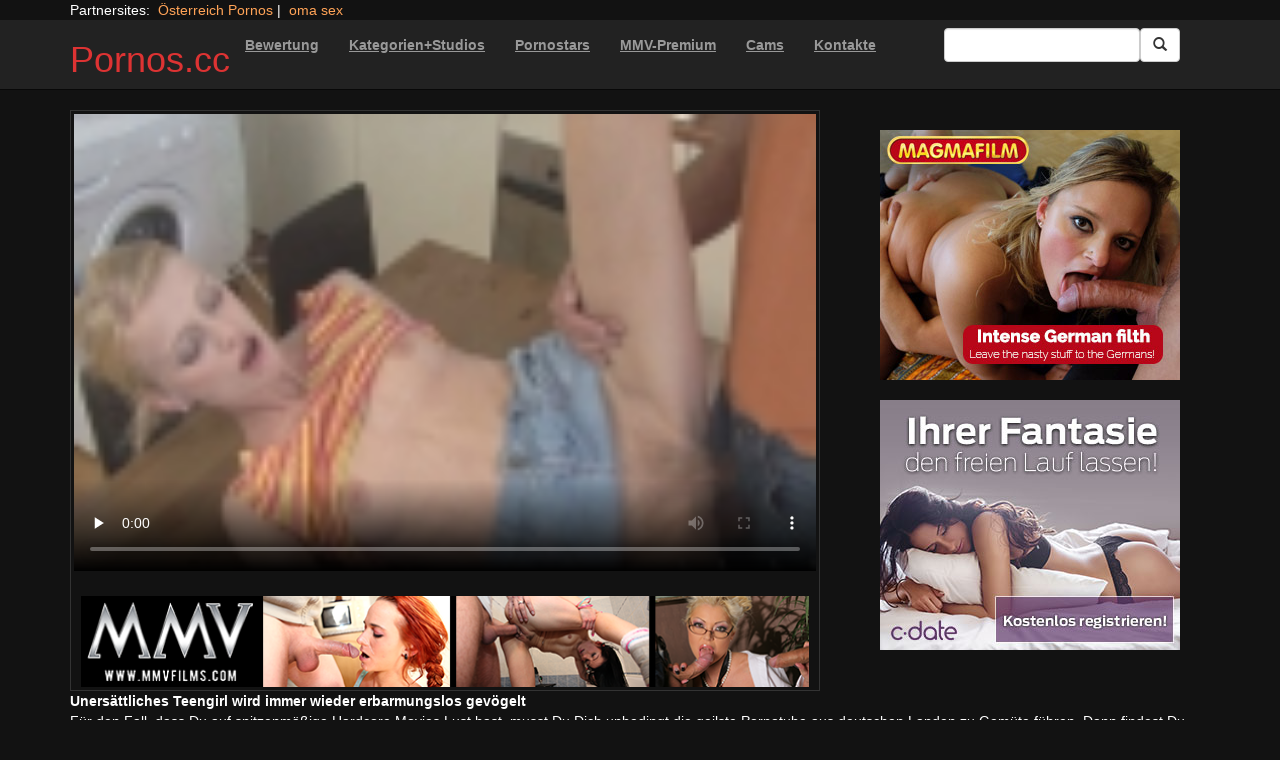

--- FILE ---
content_type: text/html; charset=UTF-8
request_url: https://pornos.cc/mmv/licking-cutie.html/
body_size: 13062
content:
<!DOCTYPE html>
<html dir="ltr" lang="de">
<head>
<meta charset="UTF-8"/>
<meta name="viewport" content="width=device-width"/>
<meta name="language" content="de-de">
<link rel="alternate" hreflang="en-us" href="https://us.hc6.org/"/>
<link rel="alternate" hreflang="en-gb" href="https://us.hc6.org/"/>
<link rel="alternate" hreflang="x-default" href="https://pornos.cc"/>
<link rel="dns-prefetch" href="https://pornos.cc">
<link rel="dns-prefetch" href="https://storage.googleapis.com">
<link rel="dns-prefetch" href="https://netdna.bootstrapcdn.com">
<link rel="dns-prefetch" href="https://www.googletagmanager.com">
<link rel="dns-prefetch" href="https://cdncache1.hc6.org">
<link rel="profile" href="https://gmpg.org/xfn/11"/>
<link rel="pingback" href="https://pornos.cc/xmlrpc.php"/>
<link rel="icon" href="https://cdncache1.hc6.org/PicServer/speedup/dating/datingarea_blue/img/favicon.png" type="image/png"/>
<style>img:is([sizes="auto" i], [sizes^="auto," i]){contain-intrinsic-size:3000px 1500px}</style>
<title>Unersättliches Teengirl wird immer wieder erbarmungslos gevögelt - Pornos.cc</title>
<meta name="description" content="Für den Fall, dass Du auf spitzenmäßige Hardcore Movies Lust hast, musst Du Dich unbedingt die geilste Pornotube aus deutschen Landen zu Gemüte führen. Dann findest Du bekanntlich unzählige gierige Milfs, die / an harte Pimmel denken. Wie pervers die versauten Schlampen beim Bumsen ausklinken, ist wirklich bemerkenswert. Deshalb darf man nur bemerken, dass es"/>
<meta name="robots" content="max-image-preview:large"/>
<meta name="author" content="PornAWM"/>
<link rel="canonical" href="https://pornos.cc/mmv/licking-cutie.html/"/>
<meta name="generator" content="All in One SEO Pro (AIOSEO) 4.8.6.1"/>
<script type="application/ld+json" class="aioseo-schema">{"@context":"https:\/\/schema.org","@graph":[{"@type":"BlogPosting","@id":"https:\/\/pornos.cc\/mmv\/licking-cutie.html\/#blogposting","name":"Uners\u00e4ttliches Teengirl wird immer wieder erbarmungslos gev\u00f6gelt - Pornos.cc","headline":"Uners&auml;ttliches Teengirl wird immer wieder erbarmungslos gev&ouml;gelt","author":{"@id":"https:\/\/pornos.cc\/author\/pornawm\/#author"},"publisher":{"@id":"https:\/\/pornos.cc\/#organization"},"image":{"@type":"ImageObject","url":"https:\/\/pornos.cc\/wp-content\/uploads\/2016\/12\/2482.jpg","width":720,"height":381},"datePublished":"2018-02-20T12:13:14+01:00","dateModified":"2024-12-25T16:54:09+01:00","inLanguage":"de-DE","mainEntityOfPage":{"@id":"https:\/\/pornos.cc\/mmv\/licking-cutie.html\/#webpage"},"isPartOf":{"@id":"https:\/\/pornos.cc\/mmv\/licking-cutie.html\/#webpage"},"articleSection":"MMV, blowjob, German, Small-Tits, teen"},{"@type":"BreadcrumbList","@id":"https:\/\/pornos.cc\/mmv\/licking-cutie.html\/#breadcrumblist","itemListElement":[{"@type":"ListItem","@id":"https:\/\/pornos.cc#listItem","position":1,"name":"Home","item":"https:\/\/pornos.cc","nextItem":{"@type":"ListItem","@id":"https:\/\/pornos.cc\/category\/mmv\/#listItem","name":"MMV"}},{"@type":"ListItem","@id":"https:\/\/pornos.cc\/category\/mmv\/#listItem","position":2,"name":"MMV","item":"https:\/\/pornos.cc\/category\/mmv\/","nextItem":{"@type":"ListItem","@id":"https:\/\/pornos.cc\/mmv\/licking-cutie.html\/#listItem","name":"Uners&auml;ttliches Teengirl wird immer wieder erbarmungslos gev&ouml;gelt"},"previousItem":{"@type":"ListItem","@id":"https:\/\/pornos.cc#listItem","name":"Home"}},{"@type":"ListItem","@id":"https:\/\/pornos.cc\/mmv\/licking-cutie.html\/#listItem","position":3,"name":"Uners&auml;ttliches Teengirl wird immer wieder erbarmungslos gev&ouml;gelt","previousItem":{"@type":"ListItem","@id":"https:\/\/pornos.cc\/category\/mmv\/#listItem","name":"MMV"}}]},{"@type":"Organization","@id":"https:\/\/pornos.cc\/#organization","name":"Pornos.cc","url":"https:\/\/pornos.cc\/"},{"@type":"Person","@id":"https:\/\/pornos.cc\/author\/pornawm\/#author","url":"https:\/\/pornos.cc\/author\/pornawm\/","name":"PornAWM","image":{"@type":"ImageObject","@id":"https:\/\/pornos.cc\/mmv\/licking-cutie.html\/#authorImage","url":"https:\/\/secure.gravatar.com\/avatar\/a530684cc3f527c67b4bc3449bca51a108c1e385f6fc4e362ca6c21e78b6e8fb?s=96&d=mm&r=g","width":96,"height":96,"caption":"PornAWM"}},{"@type":"WebPage","@id":"https:\/\/pornos.cc\/mmv\/licking-cutie.html\/#webpage","url":"https:\/\/pornos.cc\/mmv\/licking-cutie.html\/","name":"Uners\u00e4ttliches Teengirl wird immer wieder erbarmungslos gev\u00f6gelt - Pornos.cc","description":"F\u00fcr den Fall, dass Du auf spitzenm\u00e4\u00dfige Hardcore Movies Lust hast, musst Du Dich unbedingt die geilste Pornotube aus deutschen Landen zu Gem\u00fcte f\u00fchren. Dann findest Du bekanntlich unz\u00e4hlige gierige Milfs, die \/ an harte Pimmel denken. Wie pervers die versauten Schlampen beim Bumsen ausklinken, ist wirklich bemerkenswert. Deshalb darf man nur bemerken, dass es","inLanguage":"de-DE","isPartOf":{"@id":"https:\/\/pornos.cc\/#website"},"breadcrumb":{"@id":"https:\/\/pornos.cc\/mmv\/licking-cutie.html\/#breadcrumblist"},"author":{"@id":"https:\/\/pornos.cc\/author\/pornawm\/#author"},"creator":{"@id":"https:\/\/pornos.cc\/author\/pornawm\/#author"},"image":{"@type":"ImageObject","url":"https:\/\/pornos.cc\/wp-content\/uploads\/2016\/12\/2482.jpg","@id":"https:\/\/pornos.cc\/mmv\/licking-cutie.html\/#mainImage","width":720,"height":381},"primaryImageOfPage":{"@id":"https:\/\/pornos.cc\/mmv\/licking-cutie.html\/#mainImage"},"datePublished":"2018-02-20T12:13:14+01:00","dateModified":"2024-12-25T16:54:09+01:00"},{"@type":"WebSite","@id":"https:\/\/pornos.cc\/#website","url":"https:\/\/pornos.cc\/","name":"Pornos.cc","inLanguage":"de-DE","publisher":{"@id":"https:\/\/pornos.cc\/#organization"}}]}</script>
<link rel='dns-prefetch' href='//netdna.bootstrapcdn.com'/>
<link rel="stylesheet" type="text/css" href="//pornos.cc/wp-content/cache/wpfc-minified/mntwh14z/246m5.css" media="all"/>
<style id='classic-theme-styles-inline-css'>.wp-block-button__link{color:#fff;background-color:#32373c;border-radius:9999px;box-shadow:none;text-decoration:none;padding:calc(.667em + 2px) calc(1.333em + 2px);font-size:1.125em}.wp-block-file__button{background:#32373c;color:#fff;text-decoration:none}</style>
<style id='global-styles-inline-css'>:root{--wp--preset--aspect-ratio--square:1;--wp--preset--aspect-ratio--4-3:4/3;--wp--preset--aspect-ratio--3-4:3/4;--wp--preset--aspect-ratio--3-2:3/2;--wp--preset--aspect-ratio--2-3:2/3;--wp--preset--aspect-ratio--16-9:16/9;--wp--preset--aspect-ratio--9-16:9/16;--wp--preset--color--black:#000;--wp--preset--color--cyan-bluish-gray:#abb8c3;--wp--preset--color--white:#fff;--wp--preset--color--pale-pink:#f78da7;--wp--preset--color--vivid-red:#cf2e2e;--wp--preset--color--luminous-vivid-orange:#ff6900;--wp--preset--color--luminous-vivid-amber:#fcb900;--wp--preset--color--light-green-cyan:#7bdcb5;--wp--preset--color--vivid-green-cyan:#00d084;--wp--preset--color--pale-cyan-blue:#8ed1fc;--wp--preset--color--vivid-cyan-blue:#0693e3;--wp--preset--color--vivid-purple:#9b51e0;--wp--preset--gradient--vivid-cyan-blue-to-vivid-purple:linear-gradient(135deg,rgba(6,147,227,1) 0%,#9b51e0 100%);--wp--preset--gradient--light-green-cyan-to-vivid-green-cyan:linear-gradient(135deg,#7adcb4 0%,#00d082 100%);--wp--preset--gradient--luminous-vivid-amber-to-luminous-vivid-orange:linear-gradient(135deg,rgba(252,185,0,1) 0%,rgba(255,105,0,1) 100%);--wp--preset--gradient--luminous-vivid-orange-to-vivid-red:linear-gradient(135deg,rgba(255,105,0,1) 0%,#cf2e2e 100%);--wp--preset--gradient--very-light-gray-to-cyan-bluish-gray:linear-gradient(135deg,#eee 0%,#a9b8c3 100%);--wp--preset--gradient--cool-to-warm-spectrum:linear-gradient(135deg,#4aeadc 0%,#9778d1 20%,#cf2aba 40%,#ee2c82 60%,#fb6962 80%,#fef84c 100%);--wp--preset--gradient--blush-light-purple:linear-gradient(135deg,#ffceec 0%,#9896f0 100%);--wp--preset--gradient--blush-bordeaux:linear-gradient(135deg,#fecda5 0%,#fe2d2d 50%,#6b003e 100%);--wp--preset--gradient--luminous-dusk:linear-gradient(135deg,#ffcb70 0%,#c751c0 50%,#4158d0 100%);--wp--preset--gradient--pale-ocean:linear-gradient(135deg,#fff5cb 0%,#b6e3d4 50%,#33a7b5 100%);--wp--preset--gradient--electric-grass:linear-gradient(135deg,#caf880 0%,#71ce7e 100%);--wp--preset--gradient--midnight:linear-gradient(135deg,#020381 0%,#2874fc 100%);--wp--preset--font-size--small:13px;--wp--preset--font-size--medium:20px;--wp--preset--font-size--large:36px;--wp--preset--font-size--x-large:42px;--wp--preset--spacing--20:.44rem;--wp--preset--spacing--30:.67rem;--wp--preset--spacing--40:1rem;--wp--preset--spacing--50:1.5rem;--wp--preset--spacing--60:2.25rem;--wp--preset--spacing--70:3.38rem;--wp--preset--spacing--80:5.06rem;--wp--preset--shadow--natural:6px 6px 9px rgba(0,0,0,.2);--wp--preset--shadow--deep:12px 12px 50px rgba(0,0,0,.4);--wp--preset--shadow--sharp:6px 6px 0 rgba(0,0,0,.2);--wp--preset--shadow--outlined:6px 6px 0 -3px rgba(255,255,255,1) , 6px 6px rgba(0,0,0,1);--wp--preset--shadow--crisp:6px 6px 0 rgba(0,0,0,1)}:where(.is-layout-flex){gap:.5em}:where(.is-layout-grid){gap:.5em}body .is-layout-flex{display:flex}.is-layout-flex{flex-wrap:wrap;align-items:center}.is-layout-flex > :is(*, div){margin:0}body .is-layout-grid{display:grid}.is-layout-grid > :is(*, div){margin:0}:where(.wp-block-columns.is-layout-flex){gap:2em}:where(.wp-block-columns.is-layout-grid){gap:2em}:where(.wp-block-post-template.is-layout-flex){gap:1.25em}:where(.wp-block-post-template.is-layout-grid){gap:1.25em}.has-black-color{color:var(--wp--preset--color--black)!important}.has-cyan-bluish-gray-color{color:var(--wp--preset--color--cyan-bluish-gray)!important}.has-white-color{color:var(--wp--preset--color--white)!important}.has-pale-pink-color{color:var(--wp--preset--color--pale-pink)!important}.has-vivid-red-color{color:var(--wp--preset--color--vivid-red)!important}.has-luminous-vivid-orange-color{color:var(--wp--preset--color--luminous-vivid-orange)!important}.has-luminous-vivid-amber-color{color:var(--wp--preset--color--luminous-vivid-amber)!important}.has-light-green-cyan-color{color:var(--wp--preset--color--light-green-cyan)!important}.has-vivid-green-cyan-color{color:var(--wp--preset--color--vivid-green-cyan)!important}.has-pale-cyan-blue-color{color:var(--wp--preset--color--pale-cyan-blue)!important}.has-vivid-cyan-blue-color{color:var(--wp--preset--color--vivid-cyan-blue)!important}.has-vivid-purple-color{color:var(--wp--preset--color--vivid-purple)!important}.has-black-background-color{background-color:var(--wp--preset--color--black)!important}.has-cyan-bluish-gray-background-color{background-color:var(--wp--preset--color--cyan-bluish-gray)!important}.has-white-background-color{background-color:var(--wp--preset--color--white)!important}.has-pale-pink-background-color{background-color:var(--wp--preset--color--pale-pink)!important}.has-vivid-red-background-color{background-color:var(--wp--preset--color--vivid-red)!important}.has-luminous-vivid-orange-background-color{background-color:var(--wp--preset--color--luminous-vivid-orange)!important}.has-luminous-vivid-amber-background-color{background-color:var(--wp--preset--color--luminous-vivid-amber)!important}.has-light-green-cyan-background-color{background-color:var(--wp--preset--color--light-green-cyan)!important}.has-vivid-green-cyan-background-color{background-color:var(--wp--preset--color--vivid-green-cyan)!important}.has-pale-cyan-blue-background-color{background-color:var(--wp--preset--color--pale-cyan-blue)!important}.has-vivid-cyan-blue-background-color{background-color:var(--wp--preset--color--vivid-cyan-blue)!important}.has-vivid-purple-background-color{background-color:var(--wp--preset--color--vivid-purple)!important}.has-black-border-color{border-color:var(--wp--preset--color--black)!important}.has-cyan-bluish-gray-border-color{border-color:var(--wp--preset--color--cyan-bluish-gray)!important}.has-white-border-color{border-color:var(--wp--preset--color--white)!important}.has-pale-pink-border-color{border-color:var(--wp--preset--color--pale-pink)!important}.has-vivid-red-border-color{border-color:var(--wp--preset--color--vivid-red)!important}.has-luminous-vivid-orange-border-color{border-color:var(--wp--preset--color--luminous-vivid-orange)!important}.has-luminous-vivid-amber-border-color{border-color:var(--wp--preset--color--luminous-vivid-amber)!important}.has-light-green-cyan-border-color{border-color:var(--wp--preset--color--light-green-cyan)!important}.has-vivid-green-cyan-border-color{border-color:var(--wp--preset--color--vivid-green-cyan)!important}.has-pale-cyan-blue-border-color{border-color:var(--wp--preset--color--pale-cyan-blue)!important}.has-vivid-cyan-blue-border-color{border-color:var(--wp--preset--color--vivid-cyan-blue)!important}.has-vivid-purple-border-color{border-color:var(--wp--preset--color--vivid-purple)!important}.has-vivid-cyan-blue-to-vivid-purple-gradient-background{background:var(--wp--preset--gradient--vivid-cyan-blue-to-vivid-purple)!important}.has-light-green-cyan-to-vivid-green-cyan-gradient-background{background:var(--wp--preset--gradient--light-green-cyan-to-vivid-green-cyan)!important}.has-luminous-vivid-amber-to-luminous-vivid-orange-gradient-background{background:var(--wp--preset--gradient--luminous-vivid-amber-to-luminous-vivid-orange)!important}.has-luminous-vivid-orange-to-vivid-red-gradient-background{background:var(--wp--preset--gradient--luminous-vivid-orange-to-vivid-red)!important}.has-very-light-gray-to-cyan-bluish-gray-gradient-background{background:var(--wp--preset--gradient--very-light-gray-to-cyan-bluish-gray)!important}.has-cool-to-warm-spectrum-gradient-background{background:var(--wp--preset--gradient--cool-to-warm-spectrum)!important}.has-blush-light-purple-gradient-background{background:var(--wp--preset--gradient--blush-light-purple)!important}.has-blush-bordeaux-gradient-background{background:var(--wp--preset--gradient--blush-bordeaux)!important}.has-luminous-dusk-gradient-background{background:var(--wp--preset--gradient--luminous-dusk)!important}.has-pale-ocean-gradient-background{background:var(--wp--preset--gradient--pale-ocean)!important}.has-electric-grass-gradient-background{background:var(--wp--preset--gradient--electric-grass)!important}.has-midnight-gradient-background{background:var(--wp--preset--gradient--midnight)!important}.has-small-font-size{font-size:var(--wp--preset--font-size--small)!important}.has-medium-font-size{font-size:var(--wp--preset--font-size--medium)!important}.has-large-font-size{font-size:var(--wp--preset--font-size--large)!important}.has-x-large-font-size{font-size:var(--wp--preset--font-size--x-large)!important}:where(.wp-block-post-template.is-layout-flex){gap:1.25em}:where(.wp-block-post-template.is-layout-grid){gap:1.25em}:where(.wp-block-columns.is-layout-flex){gap:2em}:where(.wp-block-columns.is-layout-grid){gap:2em}:root :where(.wp-block-pullquote){font-size:1.5em;line-height:1.6}</style>
<link rel='stylesheet' id='twitter-bootstrap-css' href='https://netdna.bootstrapcdn.com/bootstrap/3.0.2/css/bootstrap.min.css?ver=3.0.2' type='text/css' media='all'/>
<style>body{background-color:#121212;color:#fff}a:link{color:#ffa357}a:visited{color:#ccc}.widget-area h2,.tag-cloud h2{font-size:18px;line-height:18px}.widget-area li{list-style:none}.tag-cloud a{white-space:nowrap;background-color:#666;color:#fff;padding:4px;border-radius:8px;margin-right:4px;line-height:180%}.cat-item{font-weight:bold;margin-bottom:2px;padding:4px;border-bottom:1px solid #ccc}.cat-item a{color:#666;margin:0;display:block;width:100%;height:100%}.duration{background-color:#000;color:#fff;font-size:14px;font-weight:bold;bottom:-18px;right:20px;position:relative;float:right;padding:2px;line-height:100%;clear:both}.video-preview-title a{font-size:14px;font-weight:bold;clear:both}.video-meta-data{font-size:14px}a.sponsor_link{font-size:16px;font-weight:bold}.video-data{width:auto;border:1px solid #333;padding:3px;overflow:hidden}.video-data-left{width:50%;float:left;background-color:transparent;text-align:left}.video-data-right{width:50%;float:right;text-align:right}.nav-tabs>li.active>a{background-color:#eee;border:none}.nav-tabs a{background-color:#ccc;border-bottom:1px solid #f1f1f1;color:#000}.edit-link{display:block}time{display:block}#comments{clear:both}#respond{clear:both}.flex-video{position:relative;padding-top:10px;padding-bottom:700px;height:0;overflow:hidden}.flex-video iframe,.flex-video object,.flex-video embed{position:absolute;top:0;left:0;width:100%;height:100%}@media only screen and (max-device-width:800px),only screen and (device-width:1024px) and (device-height:600px),only screen and (width:1280px) and (orientation:landscape),only screen and (device-width:800px),only screen and (max-width:767px){.flex-video{padding-top:0}}</style>
<link rel="stylesheet" type="text/css" href="//pornos.cc/wp-content/cache/wpfc-minified/ffv1cf18/246m5.css" media="screen"/>
<link rel="https://api.w.org/" href="https://pornos.cc/wp-json/"/><link rel="alternate" title="JSON" type="application/json" href="https://pornos.cc/wp-json/wp/v2/posts/2482"/><link rel="EditURI" type="application/rsd+xml" title="RSD" href="https://pornos.cc/xmlrpc.php?rsd"/>
<meta name="generator" content="WordPress 6.8.3"/>
<link rel='shortlink' href='https://pornos.cc/?p=2482'/>
<link rel="alternate" title="oEmbed (JSON)" type="application/json+oembed" href="https://pornos.cc/wp-json/oembed/1.0/embed?url=https%3A%2F%2Fpornos.cc%2Fmmv%2Flicking-cutie.html%2F"/>
<link rel="alternate" title="oEmbed (XML)" type="text/xml+oembed" href="https://pornos.cc/wp-json/oembed/1.0/embed?url=https%3A%2F%2Fpornos.cc%2Fmmv%2Flicking-cutie.html%2F&#038;format=xml"/>
<style>.site-title a,.site-description{color:#d33!important}</style>
<meta name="google-site-verification" content="JQ8KqxGupxa0XPwZibGN53_l60CM7RGhObfnATCY2RE"/>
<meta name="norton-safeweb-site-verification" content="cf-3j-zf9wtc8k52e8gt9g88gcs9662-mmojv3m99am-zkbvzuh8rfu9x3c6i4iknqmpaz9rue3v53dv8gg-zzdz6irz73kf6xn-5e64n-syir-fce4abxswf9caqel7"/>
<script type="application/ld+json">{
"@context": "http://schema.org/",
"@type": "VideoObject",
"name": "Uners&auml;ttliches Teengirl wird immer wieder erbarmungslos gev&ouml;gelt",
"description": "Ueber Haendchenhalten und Schmusen denkst du dieser Tage echt nicht nach. Denn Du mOechtest gerade viel lieber gratis Erotik Videos ueber sexy Blondinen und perverse Ladys reinziehen. Mit einem Klick bei der angesagten Hardcore Tube aus deutschen Landen hast Du zahllose Pornoclips sofort auf dem im Arbeitsspeicher.",
"url": "https://pornos.cc/mmv/licking-cutie.html/",
"thumbnailUrl": "https://cdncache1.hc6.org/PicServer/nlclp/pcc/tubeace-thumbs/82/2482_1.jpg",
"contentUrl": "https://cdncache1.hc6.org/cache3/2dirxxyyzz/manicaold/mmv/galleriesDmmvfilmsDcomS54121S03_Vid002SvideosSvideo.mp4",
"duration": "PT5M33S",
"encodingFormat": "video/mp4",
"uploadDate": "2023-07-01T13:5:35+01:00"
}</script>
</head>
<body>
<div class="container"> Partnersites:&nbsp; <a href="https://porno-austria.at" title="&Ouml;sterreich Pornos" target="_blank" rel="noopener">&Ouml;sterreich Pornos</a>&nbsp;|&nbsp; <a href="https://omapornos.com" title="omapornos" alt="omapornos" target="_blank" rel="noopener">oma sex</a>&nbsp; &nbsp; <br></div><div class="navbar navbar-inverse navbar-static-top" role="navigation">
<div class="container">
<div class="navbar-header"> <button type="button" class="navbar-toggle" data-toggle="collapse" data-target=".navbar-collapse"> <span class="sr-only">Toggle navigation</span> <span class="icon-bar"></span> <span class="icon-bar"></span> <span class="icon-bar"></span> </button> <header> <h1 class="site-title"><a href="https://pornos.cc/" title="Pornos.cc" rel="home">Pornos.cc</a></h1> </header></div><div class="collapse navbar-collapse">
<div class="menu-menu-1-container"><ul id="nav" class="nav navbar-nav"><li id="menu-item-16" class="menu-item menu-item-type-post_type menu-item-object-page menu-item-16"><a href="https://pornos.cc/highest-rated/"><u><b>Bewertung</b></u></a></li> <li id="menu-item-17" class="menu-item menu-item-type-post_type menu-item-object-page menu-item-17"><a href="https://pornos.cc/categories/"><u><b>Kategorien+Studios</b></u></a></li> <li id="menu-item-20" class="menu-item menu-item-type-post_type menu-item-object-page menu-item-20"><a href="https://pornos.cc/porn-star-list/"><u><b>Pornostars</b></u></a></li> <li id="menu-item-51285" class="menu-item menu-item-type-custom menu-item-object-custom menu-item-51285"><a href="https://msecure118.com/track/NTIzNi4xLjEyMi4yNDIuOC4wLjAuMC4w"><u><b>MMV-Premium</b></u></a></li> <li id="menu-item-51283" class="menu-item menu-item-type-custom menu-item-object-custom menu-item-51283"><a href="https://www.pornos.cam/"><u><b>Cams</b></u></a></li> <li id="menu-item-51284" class="menu-item menu-item-type-custom menu-item-object-custom menu-item-51284"><a href="https://www.sexkontakte.cam"><u><b>Kontakte</b></u></a></li> </ul></div><form class="navbar-form navbar-right" action="https://pornos.cc">
<div class="form-group"> <input type="text" class="form-control" alt="search" id="search input" aria-label="Search Input Field" name="search input"></div><button type="submit" class="btn btn-default btn-md" alt="Submit Button" id="Submit Button" aria-label="Submit Button">
<span class="glyphicon glyphicon-search"></span>
</button>
</form></div></div></div><div class="container">
<div class="row">
<div id="layleft" class="col-xs-12 col-sm-12 col-md-12 col-lg-8">
<div id='content' class="tab-content">   
<div class="video-data row-fluid tab-pane active" id="info">      
<div class="col-*-12"> <center> <a href="//msecure118.com/track/NTIzNi4xLjEyMi4yNDIuOC4wLjAuMC4w" target="_blank" id="link1" alt="Video on Demand" rel="nofollow"></a> <video id=video width="100%" height="100%" preload="none" poster="https://storage.googleapis.com/cdnawmglobal/1dirxxyyzz/PicServer/nlclp/pcc/tubeace-thumbs/82/2482_1.jpg" controls> <source src="https://cdncache1.hc6.org/cache3/2dirxxyyzz/manicaold/mmv/galleriesDmmvfilmsDcomS54121S03_Vid002SvideosSvideo.mp4" type="video/mp4"> Your browser does not support the video tag. </video> </center></div><div class="col-*-12"> <br> <a href="//msecure118.com/track/NTIzNi4xLjEyMi4yNDIuOC4wLjAuMC4w" target="_blank" alt="VoD Pornos" aria-label="Porno Link" id="link2"> <img id="banner1" class="img-responsive center-block" src="https://storage.googleapis.com/cdnawmglobal/1dirxxyyzz/PicServer/ban/clispon/manicammv320-1.gif" width=350 height=90 alt="VoD Pornos" border=0> </a></div></div></div></div><div id="layright" class="col-lg-4">
<div class="col-*-12"> <center> <br> <a href="https://msecure117.com/track/NTIzNi4xLjEyNy4yODAuOC4wLjAuMC4w" id="adlinkban1" title="Advertisment1" alt="Advertisment1" rel="nofollow" target="_blank"> <img id="linkbanner1" class="img-responsive center-block" src="https://storage.googleapis.com/cdnawmglobal/1dirxxyyzz/PicServer/ban/spon/magma300x250.gif" alt="Advertisment1" width=300 height=250 border=0 title="Advertisment1"> </a> </center></div><div class="col-*-12"> <br> <center> <a href="https://inspxtrc.com/?a=17624&c=25389&s1=0&s2=112" id="adlinkban2" title="Advertisment2" alt="Advertisment2" rel="nofollow" target="_blank"> <img id="linkbanner2" class="img-responsive center-block" src="https://storage.googleapis.com/cdnawmglobal/1dirxxyyzz/PicServer/ban/spon/cdate300-25389.gif" alt="Advertisment2" width=300 height=250 border=0 title="Advertisment2"> </a> </center></div></div></div><b>Uners&auml;ttliches Teengirl wird immer wieder erbarmungslos gev&ouml;gelt</b>
<br>
F&uuml;r den Fall, dass Du auf spitzenm&auml;&szlig;ige Hardcore Movies Lust hast, musst Du Dich unbedingt die geilste Pornotube aus deutschen Landen zu Gem&uuml;te f&uuml;hren. Dann findest Du bekanntlich unz&auml;hlige gierige Milfs, die / an harte Pimmel denken.
Wie pervers die versauten Schlampen beim Bumsen ausklinken, ist wirklich bemerken<details>
<summary>mehr Porno Infos</summary>     
swert. Deshalb darf man nur bemerken, dass es nichts Sch&ouml;neres gibt, als gratis FSK 18  Videos &uuml;ber tabulose Megaorgasmen.
In diesen deutschen Pornovideos wird hemmungslos gepoppt. Gucke zu, wie gut aussehende Damen mit willigen Ritzen und megageilen Busen bei einem wilden Dreier zum multiplen H&ouml;hepunkt durch gefickt werden.
Abartiges Callgirl wird vom Stiefvater unbarmherzig gefickt&nbsp;Auf dieser Tube zeigen die Sexdarsteller ihr Bestes. Erlebe direkt mit, wenn entz&uuml;ckende Frauen mit dauergeilen Schlitzen und fetten Melonen bei einer extremen Orgie durch ein Rudel starker Typen volle Kanne durch gefickt werden.Tabuloses Fotzenluder wird vom Nachbarn erbarmungslos durch gev&ouml;gelt&nbsp;Nicht umsonst gibt es im World Wide Web zahlreiche Milf Porno Clips, in denen sexy Rubensdamen oberaffentittengeil geknattert werden. Die geilen Luder legen nur zu gerne die nasse M&ouml;se frei, um es sich vom muskul&ouml;sen Postboten besorgen zu lassen. 
</details>
<br> noch mehr internationale <a href="https://pornstar.gold" alt="Pornostars" target="_self" rel="follow"><u>Pornostars</u></a> und viele tausend weitere Clips findest Du auf <a href="https://pornoclips.gratis" alt="pornoclips" target="_self" rel="follow"><u>Pornoclips.gratis</u></a>
<br>
<span class="views"></span> 
<br> <b>Clip Tags:</b> <a href="https://pornos.cc/tag/blowjob/" rel="tag">blowjob</a>, <a href="https://pornos.cc/tag/german/" rel="tag">German</a>, <a href="https://pornos.cc/tag/small-tits/" rel="tag">Small-Tits</a>, <a href="https://pornos.cc/tag/teen/" rel="tag">teen</a><br/> Category/Studio: <a href="https://pornos.cc/category/mmv/" rel="category tag">MMV</a><br/>  
<b>Tags</b><br> <a href="https://pornos.cc/tag/amateur/" class="tag-cloud-link tag-link-285 tag-link-position-1" style="font-size: 17.174603174603pt;" aria-label="Amateur (560 Einträge)">Amateur</a> <a href="https://pornos.cc/tag/art/" class="tag-cloud-link tag-link-5420 tag-link-position-2" style="font-size: 17.111111111111pt;" aria-label="Art (543 Einträge)">Art</a> <a href="https://pornos.cc/tag/bdsm/" class="tag-cloud-link tag-link-5456 tag-link-position-3" style="font-size: 14.444444444444pt;" aria-label="BDSM (210 Einträge)">BDSM</a> <a href="https://pornos.cc/tag/big-tits/" class="tag-cloud-link tag-link-194 tag-link-position-4" style="font-size: 15.206349206349pt;" aria-label="Big Tits (275 Einträge)">Big Tits</a> <a href="https://pornos.cc/tag/blonde/" class="tag-cloud-link tag-link-210 tag-link-position-5" style="font-size: 14.698412698413pt;" aria-label="blonde (229 Einträge)">blonde</a> <a href="https://pornos.cc/tag/blowjob/" class="tag-cloud-link tag-link-183 tag-link-position-6" style="font-size: 17.555555555556pt;" aria-label="blowjob (652 Einträge)">blowjob</a> <a href="https://pornos.cc/tag/brunette/" class="tag-cloud-link tag-link-184 tag-link-position-7" style="font-size: 15.968253968254pt;" aria-label="brunette (360 Einträge)">brunette</a> <a href="https://pornos.cc/tag/cumshot/" class="tag-cloud-link tag-link-240 tag-link-position-8" style="font-size: 15.968253968254pt;" aria-label="cumshot (363 Einträge)">cumshot</a> <a href="https://pornos.cc/tag/dominanz/" class="tag-cloud-link tag-link-5462 tag-link-position-9" style="font-size: 14pt;" aria-label="Dominanz (176 Einträge)">Dominanz</a> <a href="https://pornos.cc/tag/erotik/" class="tag-cloud-link tag-link-5419 tag-link-position-10" style="font-size: 17.111111111111pt;" aria-label="Erotik (543 Einträge)">Erotik</a> <a href="https://pornos.cc/tag/erziehung/" class="tag-cloud-link tag-link-5467 tag-link-position-11" style="font-size: 14pt;" aria-label="Erziehung (176 Einträge)">Erziehung</a> <a href="https://pornos.cc/tag/fetisch/" class="tag-cloud-link tag-link-5465 tag-link-position-12" style="font-size: 14pt;" aria-label="Fetisch (176 Einträge)">Fetisch</a> <a href="https://pornos.cc/tag/frauen-erotik/" class="tag-cloud-link tag-link-5414 tag-link-position-13" style="font-size: 17.111111111111pt;" aria-label="Frauen Erotik (549 Einträge)">Frauen Erotik</a> <a href="https://pornos.cc/tag/frauenliebe/" class="tag-cloud-link tag-link-5403 tag-link-position-14" style="font-size: 16.15873015873pt;" aria-label="Frauenliebe (386 Einträge)">Frauenliebe</a> <a href="https://pornos.cc/tag/german/" class="tag-cloud-link tag-link-187 tag-link-position-15" style="font-size: 16.984126984127pt;" aria-label="German (527 Einträge)">German</a> <a href="https://pornos.cc/tag/hardcore/" class="tag-cloud-link tag-link-243 tag-link-position-16" style="font-size: 14.380952380952pt;" aria-label="Hardcore (203 Einträge)">Hardcore</a> <a href="https://pornos.cc/tag/harter-porno/" class="tag-cloud-link tag-link-5464 tag-link-position-17" style="font-size: 14pt;" aria-label="harter Porno (176 Einträge)">harter Porno</a> <a href="https://pornos.cc/tag/kink-spiele/" class="tag-cloud-link tag-link-5471 tag-link-position-18" style="font-size: 14pt;" aria-label="Kink Spiele (176 Einträge)">Kink Spiele</a> <a href="https://pornos.cc/tag/kinky/" class="tag-cloud-link tag-link-5470 tag-link-position-19" style="font-size: 14.063492063492pt;" aria-label="Kinky (179 Einträge)">Kinky</a> <a href="https://pornos.cc/tag/lackleder/" class="tag-cloud-link tag-link-5466 tag-link-position-20" style="font-size: 14pt;" aria-label="Lack&amp;leder (176 Einträge)">Lack&amp;leder</a> <a href="https://pornos.cc/tag/lesb/" class="tag-cloud-link tag-link-5413 tag-link-position-21" style="font-size: 16.15873015873pt;" aria-label="lesb (386 Einträge)">lesb</a> <a href="https://pornos.cc/tag/lesbische-liebe/" class="tag-cloud-link tag-link-5402 tag-link-position-22" style="font-size: 16.15873015873pt;" aria-label="lesbische Liebe (386 Einträge)">lesbische Liebe</a> <a href="https://pornos.cc/tag/lesbo/" class="tag-cloud-link tag-link-5412 tag-link-position-23" style="font-size: 16.15873015873pt;" aria-label="lesbo (386 Einträge)">lesbo</a> <a href="https://pornos.cc/tag/masturbation/" class="tag-cloud-link tag-link-330 tag-link-position-24" style="font-size: 18pt;" aria-label="Masturbation (754 Einträge)">Masturbation</a> <a href="https://pornos.cc/tag/models/" class="tag-cloud-link tag-link-5421 tag-link-position-25" style="font-size: 14.698412698413pt;" aria-label="Models (228 Einträge)">Models</a> <a href="https://pornos.cc/tag/paare/" class="tag-cloud-link tag-link-5423 tag-link-position-26" style="font-size: 15.269841269841pt;" aria-label="Paare (278 Einträge)">Paare</a> <a href="https://pornos.cc/tag/sado/" class="tag-cloud-link tag-link-5458 tag-link-position-27" style="font-size: 14pt;" aria-label="Sado (176 Einträge)">Sado</a> <a href="https://pornos.cc/tag/shaved-pussy/" class="tag-cloud-link tag-link-418 tag-link-position-28" style="font-size: 14pt;" aria-label="shaved pussy (177 Einträge)">shaved pussy</a> <a href="https://pornos.cc/tag/sm/" class="tag-cloud-link tag-link-5457 tag-link-position-29" style="font-size: 14pt;" aria-label="SM (176 Einträge)">SM</a> <a href="https://pornos.cc/tag/toys/" class="tag-cloud-link tag-link-278 tag-link-position-30" style="font-size: 17.365079365079pt;" aria-label="toys (597 Einträge)">toys</a> 
180                                     <p></p>
<b>Related Videos</b><br><div class="row">
<div class="col-xs-12 col-sm-12 col-md-12 col-lg-2"> 
<div class="tab-content">
<div class="video-data row-fluid tab-pane active">
<div class="duration"> 13:08</div><div class="video-preview"> <a href="https://pornos.cc/mmv/fucked-in-the-park-3.html/" title="Tabuloses Teengirl wird einem Rudel Kerle extrem hart genagelt"><img class="img-responsive" src="https://storage.googleapis.com/cdnawmglobal/1dirxxyyzz/PicServer/nlclp/pcc/tubeace-thumbs/56/2656_1.jpg" alt="Tabuloses Teengirl wird einem Rudel Kerle extrem hart genagelt" width=320 height=200></a></div><div class="video-meta-data">
<div class="video-preview-title"> <a href="https://pornos.cc/mmv/fucked-in-the-park-3.html/" rel="bookmark" title="Tabuloses Teengirl wird einem Rudel Kerle extrem hart genagelt"> Tabuloses Teengirl wird einem Rudel Kerle extrem hart genagelt </a></div><div class="pull-right">  <span class="views"> </span></div></div></div></div></div><div class="col-xs-12 col-sm-12 col-md-12 col-lg-2"> 
<div class="tab-content">
<div class="video-data row-fluid tab-pane active">
<div class="duration"> 12:54</div><div class="video-preview"> <a href="https://pornos.cc/mmv/horny-swinger-fest.html/" title="Hammerhartes Fickvideo mit br&uuml;netter Ritze"><img class="img-responsive" src="https://storage.googleapis.com/cdnawmglobal/1dirxxyyzz/PicServer/nlclp/pcc/tubeace-thumbs/96/2596_1.jpg" alt="Hammerhartes Fickvideo mit br&uuml;netter Ritze" width=320 height=200></a></div><div class="video-meta-data">
<div class="video-preview-title"> <a href="https://pornos.cc/mmv/horny-swinger-fest.html/" rel="bookmark" title="Hammerhartes Fickvideo mit br&uuml;netter Ritze"> Hammerhartes Fickvideo mit br&uuml;netter Ritze </a></div><div class="pull-right">  <span class="views"> </span></div></div></div></div></div><div class="col-xs-12 col-sm-12 col-md-12 col-lg-2"> 
<div class="tab-content">
<div class="video-data row-fluid tab-pane active">
<div class="duration"> 11:46</div><div class="video-preview"> <a href="https://pornos.cc/mmv/two-grannies-in-threesome-action.html/" title="Gro&szlig;artiges Porn Video mit hei&szlig;er Hobbynutte"><img class="img-responsive" src="https://storage.googleapis.com/cdnawmglobal/1dirxxyyzz/PicServer/nlclp/pcc/tubeace-thumbs/12/2812_1.jpg" alt="Gro&szlig;artiges Porn Video mit hei&szlig;er Hobbynutte" width=320 height=200></a></div><div class="video-meta-data">
<div class="video-preview-title"> <a href="https://pornos.cc/mmv/two-grannies-in-threesome-action.html/" rel="bookmark" title="Gro&szlig;artiges Porn Video mit hei&szlig;er Hobbynutte"> Gro&szlig;artiges Porn Video mit hei&szlig;er Hobbynutte </a></div><div class="pull-right">  <span class="views"> </span></div></div></div></div></div><div class="col-xs-12 col-sm-12 col-md-12 col-lg-2"> 
<div class="tab-content">
<div class="video-data row-fluid tab-pane active">
<div class="duration"> 11:51</div><div class="video-preview"> <a href="https://pornos.cc/mmv/doused-in-spunk.html/" title="Gierige Granny beim Megaorgasmus"><img class="img-responsive" src="https://storage.googleapis.com/cdnawmglobal/1dirxxyyzz/PicServer/nlclp/pcc/tubeace-thumbs/62/2762_1.jpg" alt="Gierige Granny beim Megaorgasmus" width=320 height=200></a></div><div class="video-meta-data">
<div class="video-preview-title"> <a href="https://pornos.cc/mmv/doused-in-spunk.html/" rel="bookmark" title="Gierige Granny beim Megaorgasmus"> Gierige Granny beim Megaorgasmus </a></div><div class="pull-right">  <span class="views"> </span></div></div></div></div></div><div class="col-xs-12 col-sm-12 col-md-12 col-lg-2"> 
<div class="tab-content">
<div class="video-data row-fluid tab-pane active">
<div class="duration"> 12:32</div><div class="video-preview"> <a href="https://pornos.cc/mmv/german-wife-fucked.html/" title="Abartige Frauen beim bumsen"><img class="img-responsive" src="https://storage.googleapis.com/cdnawmglobal/1dirxxyyzz/PicServer/nlclp/pcc/tubeace-thumbs/64/2564_1.jpg" alt="Abartige Frauen beim bumsen" width=320 height=200></a></div><div class="video-meta-data">
<div class="video-preview-title"> <a href="https://pornos.cc/mmv/german-wife-fucked.html/" rel="bookmark" title="Abartige Frauen beim bumsen"> Abartige Frauen beim bumsen </a></div><div class="pull-right">  <span class="views"> </span></div></div></div></div></div><div class="col-xs-12 col-sm-12 col-md-12 col-lg-2"> 
<div class="tab-content">
<div class="video-data row-fluid tab-pane active">
<div class="duration"> 12:16</div><div class="video-preview"> <a href="https://pornos.cc/mmv/german-couple.html/" title="Stylisches Porn Video mit hemmungsloser Muschi"><img class="img-responsive" src="https://storage.googleapis.com/cdnawmglobal/1dirxxyyzz/PicServer/nlclp/pcc/tubeace-thumbs/48/2548_1.jpg" alt="Stylisches Porn Video mit hemmungsloser Muschi" width=320 height=200></a></div><div class="video-meta-data">
<div class="video-preview-title"> <a href="https://pornos.cc/mmv/german-couple.html/" rel="bookmark" title="Stylisches Porn Video mit hemmungsloser Muschi"> Stylisches Porn Video mit hemmungsloser Muschi </a></div><div class="pull-right">  <span class="views"> </span></div></div></div></div></div></div><div class="row">
<div class="col-xs-12 col-sm-12 col-md-12 col-lg-2"> 
<div class="tab-content">
<div class="video-data row-fluid tab-pane active">
<div class="duration"> 05:53</div><div class="video-preview"> <a href="https://pornos.cc/mmv/too-hot-to-handle.html/" title="Gierige Hausfrauen lieben Sex"><img class="img-responsive" src="https://storage.googleapis.com/cdnawmglobal/1dirxxyyzz/PicServer/nlclp/pcc/tubeace-thumbs/66/2766_1.jpg" alt="Gierige Hausfrauen lieben Sex" width=320 height=200></a></div><div class="video-meta-data">
<div class="video-preview-title"> <a href="https://pornos.cc/mmv/too-hot-to-handle.html/" rel="bookmark" title="Gierige Hausfrauen lieben Sex"> Gierige Hausfrauen lieben Sex </a></div><div class="pull-right">  <span class="views"> </span></div></div></div></div></div><div class="col-xs-12 col-sm-12 col-md-12 col-lg-2"> 
<div class="tab-content">
<div class="video-data row-fluid tab-pane active">
<div class="duration"> 12:43</div><div class="video-preview"> <a href="https://pornos.cc/mmv/no-holes-bared-swinger-orgy.html/" title="Versaute Pornostars d&uuml;rfen bumsen"><img class="img-responsive" src="https://storage.googleapis.com/cdnawmglobal/1dirxxyyzz/PicServer/nlclp/pcc/tubeace-thumbs/24/2624_1.jpg" alt="Versaute Pornostars d&uuml;rfen bumsen" width=320 height=200></a></div><div class="video-meta-data">
<div class="video-preview-title"> <a href="https://pornos.cc/mmv/no-holes-bared-swinger-orgy.html/" rel="bookmark" title="Versaute Pornostars d&uuml;rfen bumsen"> Versaute Pornostars d&uuml;rfen bumsen </a></div><div class="pull-right">  <span class="views"> </span></div></div></div></div></div><div class="col-xs-12 col-sm-12 col-md-12 col-lg-2"> 
<div class="tab-content">
<div class="video-data row-fluid tab-pane active">
<div class="duration"> 12:45</div><div class="video-preview"> <a href="https://pornos.cc/mmv/mature-threesome.html/" title="Hemmungslose Blondine beim Seitensprung"><img class="img-responsive" src="https://storage.googleapis.com/cdnawmglobal/1dirxxyyzz/PicServer/nlclp/pcc/tubeace-thumbs/76/2576_1.jpg" alt="Hemmungslose Blondine beim Seitensprung" width=320 height=200></a></div><div class="video-meta-data">
<div class="video-preview-title"> <a href="https://pornos.cc/mmv/mature-threesome.html/" rel="bookmark" title="Hemmungslose Blondine beim Seitensprung"> Hemmungslose Blondine beim Seitensprung </a></div><div class="pull-right">  <span class="views"> </span></div></div></div></div></div><div class="col-xs-12 col-sm-12 col-md-12 col-lg-2"> 
<div class="tab-content">
<div class="video-data row-fluid tab-pane active">
<div class="duration"> 11:33</div><div class="video-preview"> <a href="https://pornos.cc/mmv/mmv-9.html/" title="Versautes Escortgirl wird von zwei Schw&auml;nzen erbarmungslos rangenommen"><img class="img-responsive" src="https://storage.googleapis.com/cdnawmglobal/1dirxxyyzz/PicServer/nlclp/pcc/tubeace-thumbs/94/63494_3.jpg" alt="Versautes Escortgirl wird von zwei Schw&auml;nzen erbarmungslos rangenommen" width=320 height=200></a></div><div class="video-meta-data">
<div class="video-preview-title"> <a href="https://pornos.cc/mmv/mmv-9.html/" rel="bookmark" title="Versautes Escortgirl wird von zwei Schw&auml;nzen erbarmungslos rangenommen"> Versautes Escortgirl wird von zwei Schw&auml;nzen erbarmungslos rangenommen </a></div><div class="pull-right">  <span class="views"> </span></div></div></div></div></div><div class="col-xs-12 col-sm-12 col-md-12 col-lg-2"> 
<div class="tab-content">
<div class="video-data row-fluid tab-pane active">
<div class="duration"> 11:55</div><div class="video-preview"> <a href="https://pornos.cc/mmv/cum-on-girls.html/" title="Exklusives XXX Video mit versauter Milf"><img class="img-responsive" src="https://storage.googleapis.com/cdnawmglobal/1dirxxyyzz/PicServer/nlclp/pcc/tubeace-thumbs/04/2504_1.jpg" alt="Exklusives XXX Video mit versauter Milf" width=320 height=200></a></div><div class="video-meta-data">
<div class="video-preview-title"> <a href="https://pornos.cc/mmv/cum-on-girls.html/" rel="bookmark" title="Exklusives XXX Video mit versauter Milf"> Exklusives XXX Video mit versauter Milf </a></div><div class="pull-right">  <span class="views"> </span></div></div></div></div></div><div class="col-xs-12 col-sm-12 col-md-12 col-lg-2"> 
<div class="tab-content">
<div class="video-data row-fluid tab-pane active">
<div class="duration"> 04:33</div><div class="video-preview"> <a href="https://pornos.cc/mmv/lovely-teen.html/" title="Geiles Fotzenluder wird Outdoor knallhart gebumst"><img class="img-responsive" src="https://storage.googleapis.com/cdnawmglobal/1dirxxyyzz/PicServer/nlclp/pcc/tubeace-thumbs/80/2480_1.jpg" alt="Geiles Fotzenluder wird Outdoor knallhart gebumst" width=320 height=200></a></div><div class="video-meta-data">
<div class="video-preview-title"> <a href="https://pornos.cc/mmv/lovely-teen.html/" rel="bookmark" title="Geiles Fotzenluder wird Outdoor knallhart gebumst"> Geiles Fotzenluder wird Outdoor knallhart gebumst </a></div><div class="pull-right">  <span class="views"> </span></div></div></div></div></div></div><div class="row">
<div class="col-xs-12 col-sm-12 col-md-12 col-lg-2"> 
<div class="tab-content">
<div class="video-data row-fluid tab-pane active">
<div class="duration"> 12:52</div><div class="video-preview"> <a href="https://pornos.cc/mmv/hooking-up-with-a-swinger.html/" title="Uners&auml;ttliches Babe wird im Freien knallhart gefickt"><img class="img-responsive" src="https://storage.googleapis.com/cdnawmglobal/1dirxxyyzz/PicServer/nlclp/pcc/tubeace-thumbs/34/2634_1.jpg" alt="Uners&auml;ttliches Babe wird im Freien knallhart gefickt" width=320 height=200></a></div><div class="video-meta-data">
<div class="video-preview-title"> <a href="https://pornos.cc/mmv/hooking-up-with-a-swinger.html/" rel="bookmark" title="Uners&auml;ttliches Babe wird im Freien knallhart gefickt"> Uners&auml;ttliches Babe wird im Freien knallhart gefickt </a></div><div class="pull-right">  <span class="views"> </span></div></div></div></div></div><div class="col-xs-12 col-sm-12 col-md-12 col-lg-2"> 
<div class="tab-content">
<div class="video-data row-fluid tab-pane active">
<div class="duration"> 02:55</div><div class="video-preview"> <a href="https://pornos.cc/mmv/hot-sheila.html/" title="Elegantes Porno Video mit williger Darstellerin"><img class="img-responsive" src="https://storage.googleapis.com/cdnawmglobal/1dirxxyyzz/PicServer/nlclp/pcc/tubeace-thumbs/26/2426_1.jpg" alt="Elegantes Porno Video mit williger Darstellerin" width=320 height=200></a></div><div class="video-meta-data">
<div class="video-preview-title"> <a href="https://pornos.cc/mmv/hot-sheila.html/" rel="bookmark" title="Elegantes Porno Video mit williger Darstellerin"> Elegantes Porno Video mit williger Darstellerin </a></div><div class="pull-right">  <span class="views"> </span></div></div></div></div></div><div class="col-xs-12 col-sm-12 col-md-12 col-lg-2"> 
<div class="tab-content">
<div class="video-data row-fluid tab-pane active">
<div class="duration"> 13:00</div><div class="video-preview"> <a href="https://pornos.cc/mmv/on-the-kitchen-floor.html/" title="Originelles Fickvideo mit tabuloser Schlampe"><img class="img-responsive" src="https://storage.googleapis.com/cdnawmglobal/1dirxxyyzz/PicServer/nlclp/pcc/tubeace-thumbs/58/2658_1.jpg" alt="Originelles Fickvideo mit tabuloser Schlampe" width=320 height=200></a></div><div class="video-meta-data">
<div class="video-preview-title"> <a href="https://pornos.cc/mmv/on-the-kitchen-floor.html/" rel="bookmark" title="Originelles Fickvideo mit tabuloser Schlampe"> Originelles Fickvideo mit tabuloser Schlampe </a></div><div class="pull-right">  <span class="views"> </span></div></div></div></div></div><div class="col-xs-12 col-sm-12 col-md-12 col-lg-2"> 
<div class="tab-content">
<div class="video-data row-fluid tab-pane active">
<div class="duration"> 04:33</div><div class="video-preview"> <a href="https://pornos.cc/mmv/petite-mina.html/" title="Pornogirl liebt Lehrer-Schüler-Sex"><img class="img-responsive" src="https://storage.googleapis.com/cdnawmglobal/1dirxxyyzz/PicServer/nlclp/pcc/tubeace-thumbs/84/2484_1.jpg" alt="Pornogirl liebt Lehrer-Schüler-Sex" width=320 height=200></a></div><div class="video-meta-data">
<div class="video-preview-title"> <a href="https://pornos.cc/mmv/petite-mina.html/" rel="bookmark" title="Pornogirl liebt Lehrer-Schüler-Sex"> Pornogirl liebt Lehrer-Schüler-Sex </a></div><div class="pull-right">  <span class="views"> </span></div></div></div></div></div><div class="col-xs-12 col-sm-12 col-md-12 col-lg-2"> 
<div class="tab-content">
<div class="video-data row-fluid tab-pane active">
<div class="duration"> 12:38</div><div class="video-preview"> <a href="https://pornos.cc/mmv/naughty-photoshoot.html/" title="Stilvolles Erotik Video mit versauter Hobbynutte"><img class="img-responsive" src="https://storage.googleapis.com/cdnawmglobal/1dirxxyyzz/PicServer/nlclp/pcc/tubeace-thumbs/06/2706_1.jpg" alt="Stilvolles Erotik Video mit versauter Hobbynutte" width=320 height=200></a></div><div class="video-meta-data">
<div class="video-preview-title"> <a href="https://pornos.cc/mmv/naughty-photoshoot.html/" rel="bookmark" title="Stilvolles Erotik Video mit versauter Hobbynutte"> Stilvolles Erotik Video mit versauter Hobbynutte </a></div><div class="pull-right">  <span class="views"> </span></div></div></div></div></div><div class="col-xs-12 col-sm-12 col-md-12 col-lg-2"> 
<div class="tab-content">
<div class="video-data row-fluid tab-pane active">
<div class="duration"> 04:00</div><div class="video-preview"> <a href="https://pornos.cc/mmv/maria-montana.html/" title="Beispielloses Sexvideo mit williger Hure"><img class="img-responsive" src="https://storage.googleapis.com/cdnawmglobal/1dirxxyyzz/PicServer/nlclp/pcc/tubeace-thumbs/92/2492_1.jpg" alt="Beispielloses Sexvideo mit williger Hure" width=320 height=200></a></div><div class="video-meta-data">
<div class="video-preview-title"> <a href="https://pornos.cc/mmv/maria-montana.html/" rel="bookmark" title="Beispielloses Sexvideo mit williger Hure"> Beispielloses Sexvideo mit williger Hure </a></div><div class="pull-right">  <span class="views"> </span></div></div></div></div></div><a href="https://msecure111.com/track/NTIzNi4xLjEzOS41NTYuOC4wLjAuMC4w" id="LstLnk1" title="Advertisment3" alt="Advertisment3" rel="nofollow" target="_blank">
<img id="LstBan1" class="img-responsive center-block" src="https://storage.googleapis.com/cdnawmglobal/1dirxxyyzz/PicServer/ban/clispon/manicainflagranti320-1.gif" alt="Advertisment3" width=300 height=90 border=0 title="Advertisment3">
</a></div><div class="row">
<div class="col-xs-12 col-sm-12 col-md-12 col-lg-2"> 
<div class="tab-content">
<div class="video-data row-fluid tab-pane active">
<div class="duration"> 11:49</div><div class="video-preview"> <a href="https://pornos.cc/mmv/busty-nurse-treatment.html/" title="Deutsche Krankenschwester gibt Handjob"><img class="img-responsive" src="https://storage.googleapis.com/cdnawmglobal/1dirxxyyzz/PicServer/nlclp/pcc/tubeace-thumbs/06/2806_1.jpg" alt="Deutsche Krankenschwester gibt Handjob" width=320 height=200></a></div><div class="video-meta-data">
<div class="video-preview-title"> <a href="https://pornos.cc/mmv/busty-nurse-treatment.html/" rel="bookmark" title="Deutsche Krankenschwester gibt Handjob"> Deutsche Krankenschwester gibt Handjob </a></div><div class="pull-right">  <span class="views"> </span></div></div></div></div></div><div class="col-xs-12 col-sm-12 col-md-12 col-lg-2"> 
<div class="tab-content">
<div class="video-data row-fluid tab-pane active">
<div class="duration"> 05:40</div><div class="video-preview"> <a href="https://pornos.cc/mmv/milf-spreading-and-plays.html/" title="Privates Erotik Video mit rothaariger Chefin"><img class="img-responsive" src="https://storage.googleapis.com/cdnawmglobal/1dirxxyyzz/PicServer/nlclp/pcc/tubeace-thumbs/56/2756_1.jpg" alt="Privates Erotik Video mit rothaariger Chefin" width=320 height=200></a></div><div class="video-meta-data">
<div class="video-preview-title"> <a href="https://pornos.cc/mmv/milf-spreading-and-plays.html/" rel="bookmark" title="Privates Erotik Video mit rothaariger Chefin"> Privates Erotik Video mit rothaariger Chefin </a></div><div class="pull-right">  <span class="views"> </span></div></div></div></div></div><div class="col-xs-12 col-sm-12 col-md-12 col-lg-2"> 
<div class="tab-content">
<div class="video-data row-fluid tab-pane active">
<div class="duration"> 04:01</div><div class="video-preview"> <a href="https://pornos.cc/mmv/horny-teen.html/" title="Geschmackvolles XXX Video mit br&uuml;netter Fotze"><img class="img-responsive" src="https://storage.googleapis.com/cdnawmglobal/1dirxxyyzz/PicServer/nlclp/pcc/tubeace-thumbs/98/2498_1.jpg" alt="Geschmackvolles XXX Video mit br&uuml;netter Fotze" width=320 height=200></a></div><div class="video-meta-data">
<div class="video-preview-title"> <a href="https://pornos.cc/mmv/horny-teen.html/" rel="bookmark" title="Geschmackvolles XXX Video mit br&uuml;netter Fotze"> Geschmackvolles XXX Video mit br&uuml;netter Fotze </a></div><div class="pull-right">  <span class="views"> </span></div></div></div></div></div><div class="col-xs-12 col-sm-12 col-md-12 col-lg-2"> 
<div class="tab-content">
<div class="video-data row-fluid tab-pane active">
<div class="duration"> 03:15</div><div class="video-preview"> <a href="https://pornos.cc/mmv/seducing-wife.html/" title="Hei&szlig;e Frau steht auf Dildosex"><img class="img-responsive" src="https://storage.googleapis.com/cdnawmglobal/1dirxxyyzz/PicServer/nlclp/pcc/tubeace-thumbs/24/2424_1.jpg" alt="Hei&szlig;e Frau steht auf Dildosex" width=320 height=200></a></div><div class="video-meta-data">
<div class="video-preview-title"> <a href="https://pornos.cc/mmv/seducing-wife.html/" rel="bookmark" title="Hei&szlig;e Frau steht auf Dildosex"> Hei&szlig;e Frau steht auf Dildosex </a></div><div class="pull-right">  <span class="views"> </span></div></div></div></div></div><div class="col-xs-12 col-sm-12 col-md-12 col-lg-2"> 
<div class="tab-content">
<div class="video-data row-fluid tab-pane active">
<div class="duration"> 11:52</div><div class="video-preview"> <a href="https://pornos.cc/mmv/training-every-hole-shes-got.html/" title="Unanst&auml;ndiges Video mit hemmungsloser Hobbyhure"><img class="img-responsive" src="https://storage.googleapis.com/cdnawmglobal/1dirxxyyzz/PicServer/nlclp/pcc/tubeace-thumbs/80/2780_1.jpg" alt="Unanst&auml;ndiges Video mit hemmungsloser Hobbyhure" width=320 height=200></a></div><div class="video-meta-data">
<div class="video-preview-title"> <a href="https://pornos.cc/mmv/training-every-hole-shes-got.html/" rel="bookmark" title="Unanst&auml;ndiges Video mit hemmungsloser Hobbyhure"> Unanst&auml;ndiges Video mit hemmungsloser Hobbyhure </a></div><div class="pull-right">  <span class="views"> </span></div></div></div></div></div><div class="col-xs-12 col-sm-12 col-md-12 col-lg-2"> 
<div class="tab-content">
<div class="video-data row-fluid tab-pane active">
<div class="duration"> 11:31</div><div class="video-preview"> <a href="https://pornos.cc/mmv/mmv-12.html/" title="Scharfes Milf-Weib wird im Bett knallhart durch gev&ouml;gelt"><img class="img-responsive" src="https://storage.googleapis.com/cdnawmglobal/1dirxxyyzz/PicServer/nlclp/pcc/tubeace-thumbs/00/63500_3.jpg" alt="Scharfes Milf-Weib wird im Bett knallhart durch gev&ouml;gelt" width=320 height=200></a></div><div class="video-meta-data">
<div class="video-preview-title"> <a href="https://pornos.cc/mmv/mmv-12.html/" rel="bookmark" title="Scharfes Milf-Weib wird im Bett knallhart durch gev&ouml;gelt"> Scharfes Milf-Weib wird im Bett knallhart durch gev&ouml;gelt </a></div><div class="pull-right">  <span class="views"> </span></div></div></div></div></div></div><div class="row">
<div class="col-xs-12 col-sm-12 col-md-12 col-lg-2"> 
<div class="tab-content">
<div class="video-data row-fluid tab-pane active">
<div class="duration"> 12:44</div><div class="video-preview"> <a href="https://pornos.cc/mmv/rewarded-with-cum.html/" title="Geiles Biest wird am Pool gnadenlos durch gev&ouml;gelt"><img class="img-responsive" src="https://storage.googleapis.com/cdnawmglobal/1dirxxyyzz/PicServer/nlclp/pcc/tubeace-thumbs/84/2584_1.jpg" alt="Geiles Biest wird am Pool gnadenlos durch gev&ouml;gelt" width=320 height=200></a></div><div class="video-meta-data">
<div class="video-preview-title"> <a href="https://pornos.cc/mmv/rewarded-with-cum.html/" rel="bookmark" title="Geiles Biest wird am Pool gnadenlos durch gev&ouml;gelt"> Geiles Biest wird am Pool gnadenlos durch gev&ouml;gelt </a></div><div class="pull-right">  <span class="views"> </span></div></div></div></div></div><div class="col-xs-12 col-sm-12 col-md-12 col-lg-2"> 
<div class="tab-content">
<div class="video-data row-fluid tab-pane active">
<div class="duration"> 11:59</div><div class="video-preview"> <a href="https://pornos.cc/mmv/pleasing-the-teacher.html/" title="Abartiges Milf-Weib wird unter freiem Himmel knallhart gebumst"><img class="img-responsive" src="https://storage.googleapis.com/cdnawmglobal/1dirxxyyzz/PicServer/nlclp/pcc/tubeace-thumbs/38/2738_1.jpg" alt="Abartiges Milf-Weib wird unter freiem Himmel knallhart gebumst" width=320 height=200></a></div><div class="video-meta-data">
<div class="video-preview-title"> <a href="https://pornos.cc/mmv/pleasing-the-teacher.html/" rel="bookmark" title="Abartiges Milf-Weib wird unter freiem Himmel knallhart gebumst"> Abartiges Milf-Weib wird unter freiem Himmel knallhart gebumst </a></div><div class="pull-right">  <span class="views"> </span></div></div></div></div></div><div class="col-xs-12 col-sm-12 col-md-12 col-lg-2"> 
<div class="tab-content">
<div class="video-data row-fluid tab-pane active">
<div class="duration"> 12:38</div><div class="video-preview"> <a href="https://pornos.cc/mmv/lesbian-swingers-2.html/" title="Willige Fotze beim Blowjobs"><img class="img-responsive" src="https://storage.googleapis.com/cdnawmglobal/1dirxxyyzz/PicServer/nlclp/pcc/tubeace-thumbs/42/2642_1.jpg" alt="Willige Fotze beim Blowjobs" width=320 height=200></a></div><div class="video-meta-data">
<div class="video-preview-title"> <a href="https://pornos.cc/mmv/lesbian-swingers-2.html/" rel="bookmark" title="Willige Fotze beim Blowjobs"> Willige Fotze beim Blowjobs </a></div><div class="pull-right">  <span class="views"> </span></div></div></div></div></div><div class="col-xs-12 col-sm-12 col-md-12 col-lg-2"> 
<div class="tab-content">
<div class="video-data row-fluid tab-pane active">
<div class="duration"> 11:40</div><div class="video-preview"> <a href="https://pornos.cc/mmv/sexy-blonde-in-amazing-hardcore-oral-action.html/" title="Sexy Nutten bei Hardcore ficken"><img class="img-responsive" src="https://storage.googleapis.com/cdnawmglobal/1dirxxyyzz/PicServer/nlclp/pcc/tubeace-thumbs/16/2816_1.jpg" alt="Sexy Nutten bei Hardcore ficken" width=320 height=200></a></div><div class="video-meta-data">
<div class="video-preview-title"> <a href="https://pornos.cc/mmv/sexy-blonde-in-amazing-hardcore-oral-action.html/" rel="bookmark" title="Sexy Nutten bei Hardcore ficken"> Sexy Nutten bei Hardcore ficken </a></div><div class="pull-right">  <span class="views"> </span></div></div></div></div></div><div class="col-xs-12 col-sm-12 col-md-12 col-lg-2"> 
<div class="tab-content">
<div class="video-data row-fluid tab-pane active">
<div class="duration"> 11:41</div><div class="video-preview"> <a href="https://pornos.cc/mmv/groping-in-the-garage.html/" title="Hemmungslose Teenyschlampe beim Fremdgehen"><img class="img-responsive" src="https://storage.googleapis.com/cdnawmglobal/1dirxxyyzz/PicServer/nlclp/pcc/tubeace-thumbs/88/2788_1.jpg" alt="Hemmungslose Teenyschlampe beim Fremdgehen" width=320 height=200></a></div><div class="video-meta-data">
<div class="video-preview-title"> <a href="https://pornos.cc/mmv/groping-in-the-garage.html/" rel="bookmark" title="Hemmungslose Teenyschlampe beim Fremdgehen"> Hemmungslose Teenyschlampe beim Fremdgehen </a></div><div class="pull-right">  <span class="views"> </span></div></div></div></div></div><div class="col-xs-12 col-sm-12 col-md-12 col-lg-2"> 
<div class="tab-content">
<div class="video-data row-fluid tab-pane active">
<div class="duration"> 04:33</div><div class="video-preview"> <a href="https://pornos.cc/mmv/hard-anal.html/" title="Willige Teenyschlampe will Rollenspiel"><img class="img-responsive" src="https://storage.googleapis.com/cdnawmglobal/1dirxxyyzz/PicServer/nlclp/pcc/tubeace-thumbs/58/2458_1.jpg" alt="Willige Teenyschlampe will Rollenspiel" width=320 height=200></a></div><div class="video-meta-data">
<div class="video-preview-title"> <a href="https://pornos.cc/mmv/hard-anal.html/" rel="bookmark" title="Willige Teenyschlampe will Rollenspiel"> Willige Teenyschlampe will Rollenspiel </a></div><div class="pull-right">  <span class="views"> </span></div></div></div></div></div></div><div class="row">
<div class="col-xs-12 col-sm-12 col-md-12 col-lg-2"> 
<div class="tab-content">
<div class="video-data row-fluid tab-pane active">
<div class="duration"> 04:31</div><div class="video-preview"> <a href="https://pornos.cc/mmv/banging-beauty.html/" title="Unanst&auml;ndiges XXX Video mit hemmungsloser Nutte"><img class="img-responsive" src="https://storage.googleapis.com/cdnawmglobal/1dirxxyyzz/PicServer/nlclp/pcc/tubeace-thumbs/46/2446_1.jpg" alt="Unanst&auml;ndiges XXX Video mit hemmungsloser Nutte" width=320 height=200></a></div><div class="video-meta-data">
<div class="video-preview-title"> <a href="https://pornos.cc/mmv/banging-beauty.html/" rel="bookmark" title="Unanst&auml;ndiges XXX Video mit hemmungsloser Nutte"> Unanst&auml;ndiges XXX Video mit hemmungsloser Nutte </a></div><div class="pull-right">  <span class="views"> </span></div></div></div></div></div><div class="col-xs-12 col-sm-12 col-md-12 col-lg-2"> 
<div class="tab-content">
<div class="video-data row-fluid tab-pane active">
<div class="duration"> 04:33</div><div class="video-preview"> <a href="https://pornos.cc/mmv/anal-petite.html/" title="Beispielloses Erotik Video mit frivoler Hobbynutte"><img class="img-responsive" src="https://storage.googleapis.com/cdnawmglobal/1dirxxyyzz/PicServer/nlclp/pcc/tubeace-thumbs/78/2478_1.jpg" alt="Beispielloses Erotik Video mit frivoler Hobbynutte" width=320 height=200></a></div><div class="video-meta-data">
<div class="video-preview-title"> <a href="https://pornos.cc/mmv/anal-petite.html/" rel="bookmark" title="Beispielloses Erotik Video mit frivoler Hobbynutte"> Beispielloses Erotik Video mit frivoler Hobbynutte </a></div><div class="pull-right">  <span class="views"> </span></div></div></div></div></div><div class="col-xs-12 col-sm-12 col-md-12 col-lg-2"> 
<div class="tab-content">
<div class="video-data row-fluid tab-pane active">
<div class="duration"> 11:47</div><div class="video-preview"> <a href="https://pornos.cc/mmv/horny-couple-gets-it-on.html/" title="Perverses Luder wird von zwei Schw&auml;nzen schonungslos gev&ouml;gelt"><img class="img-responsive" src="https://storage.googleapis.com/cdnawmglobal/1dirxxyyzz/PicServer/nlclp/pcc/tubeace-thumbs/62/2562_1.jpg" alt="Perverses Luder wird von zwei Schw&auml;nzen schonungslos gev&ouml;gelt" width=320 height=200></a></div><div class="video-meta-data">
<div class="video-preview-title"> <a href="https://pornos.cc/mmv/horny-couple-gets-it-on.html/" rel="bookmark" title="Perverses Luder wird von zwei Schw&auml;nzen schonungslos gev&ouml;gelt"> Perverses Luder wird von zwei Schw&auml;nzen schonungslos gev&ouml;gelt </a></div><div class="pull-right">  <span class="views"> </span></div></div></div></div></div><div class="col-xs-12 col-sm-12 col-md-12 col-lg-2"> 
<div class="tab-content">
<div class="video-data row-fluid tab-pane active">
<div class="duration"> 10:23</div><div class="video-preview"> <a href="https://pornos.cc/mmv/mmv-14.html/" title="Hei&szlig;es Callgirl wird im Bett schonungslos gebumst"><img class="img-responsive" src="https://storage.googleapis.com/cdnawmglobal/1dirxxyyzz/PicServer/nlclp/pcc/tubeace-thumbs/04/63504_3.jpg" alt="Hei&szlig;es Callgirl wird im Bett schonungslos gebumst" width=320 height=200></a></div><div class="video-meta-data">
<div class="video-preview-title"> <a href="https://pornos.cc/mmv/mmv-14.html/" rel="bookmark" title="Hei&szlig;es Callgirl wird im Bett schonungslos gebumst"> Hei&szlig;es Callgirl wird im Bett schonungslos gebumst </a></div><div class="pull-right">  <span class="views"> </span></div></div></div></div></div><div class="col-xs-12 col-sm-12 col-md-12 col-lg-2"> 
<div class="tab-content">
<div class="video-data row-fluid tab-pane active">
<div class="duration"> 11:55</div><div class="video-preview"> <a href="https://pornos.cc/mmv/busty-redhead-slut-fucked-hard.html/" title="Rothaarige Hausfrau hat Lust auf Sperma"><img class="img-responsive" src="https://storage.googleapis.com/cdnawmglobal/1dirxxyyzz/PicServer/nlclp/pcc/tubeace-thumbs/02/2802_1.jpg" alt="Rothaarige Hausfrau hat Lust auf Sperma" width=320 height=200></a></div><div class="video-meta-data">
<div class="video-preview-title"> <a href="https://pornos.cc/mmv/busty-redhead-slut-fucked-hard.html/" rel="bookmark" title="Rothaarige Hausfrau hat Lust auf Sperma"> Rothaarige Hausfrau hat Lust auf Sperma </a></div><div class="pull-right">  <span class="views"> </span></div></div></div></div></div><div class="col-xs-12 col-sm-12 col-md-12 col-lg-2"> 
<div class="tab-content">
<div class="video-data row-fluid tab-pane active">
<div class="duration"> 12:55</div><div class="video-preview"> <a href="https://pornos.cc/mmv/couples-therapy.html/" title="Gierige Milfs k&ouml;nnen nageln"><img class="img-responsive" src="https://storage.googleapis.com/cdnawmglobal/1dirxxyyzz/PicServer/nlclp/pcc/tubeace-thumbs/08/2708_1.jpg" alt="Gierige Milfs k&ouml;nnen nageln" width=320 height=200></a></div><div class="video-meta-data">
<div class="video-preview-title"> <a href="https://pornos.cc/mmv/couples-therapy.html/" rel="bookmark" title="Gierige Milfs k&ouml;nnen nageln"> Gierige Milfs k&ouml;nnen nageln </a></div><div class="pull-right">  <span class="views"> </span></div></div></div></div></div></div><div class="row">
<div class="col-xs-12 col-sm-12 col-md-12 col-lg-12">
<div class="sidebar-nav">
<div class="widget-area" role="complementary">
<div id="categories-2" class="widget_categories"><h2>Studio+Kategorien</h2><form action="https://pornos.cc" method="get"><label class="screen-reader-text" for="cat">Studio+Kategorien</label><select name='cat' id='cat' class='postform'> <option value='-1'>Kategorie auswählen</option> <option class="level-0" value="179">AustroPorno</option> <option class="level-0" value="5431">BB-Video</option> <option class="level-0" value="5439">BDSM</option> <option class="level-0" value="5718">CZ-Strassenschlampen</option> <option class="level-0" value="5730">EnjoyX</option> <option class="level-0" value="5422">Erotic by SexART</option> <option class="level-0" value="5711">GloryHole</option> <option class="level-0" value="5869">harter Sex</option> <option class="level-0" value="182">Herzog</option> <option class="level-0" value="177">Inflagranti</option> <option class="level-0" value="5399">Lesben &amp; Frauen Erotik</option> <option class="level-0" value="178">Magma</option> <option class="level-0" value="5729">Massage Sex+Tantra</option> <option class="level-0" value="5416">Masturbation Frauen</option> <option class="level-0" value="180">MMV</option> <option class="level-0" value="5418">Models by MetArtX</option> <option class="level-0" value="5424">Orgasmus Frau</option> <option class="level-0" value="5728">Partnertausch</option> <option class="level-0" value="5727">Sexparty</option> <option class="level-0" value="5396">Strassenfick Deutschland</option> <option class="level-0" value="5726">Swinger Sex</option> </select> </form></div></div><div class="tag-cloud"> <br><b>Tags</b><br> <a href="https://pornos.cc/tag/amateur/" class="tag-cloud-link tag-link-285 tag-link-position-1" style="font-size: 17.174603174603pt;" aria-label="Amateur (560 Einträge)">Amateur</a> <a href="https://pornos.cc/tag/art/" class="tag-cloud-link tag-link-5420 tag-link-position-2" style="font-size: 17.111111111111pt;" aria-label="Art (543 Einträge)">Art</a> <a href="https://pornos.cc/tag/bdsm/" class="tag-cloud-link tag-link-5456 tag-link-position-3" style="font-size: 14.444444444444pt;" aria-label="BDSM (210 Einträge)">BDSM</a> <a href="https://pornos.cc/tag/big-tits/" class="tag-cloud-link tag-link-194 tag-link-position-4" style="font-size: 15.206349206349pt;" aria-label="Big Tits (275 Einträge)">Big Tits</a> <a href="https://pornos.cc/tag/blonde/" class="tag-cloud-link tag-link-210 tag-link-position-5" style="font-size: 14.698412698413pt;" aria-label="blonde (229 Einträge)">blonde</a> <a href="https://pornos.cc/tag/blowjob/" class="tag-cloud-link tag-link-183 tag-link-position-6" style="font-size: 17.555555555556pt;" aria-label="blowjob (652 Einträge)">blowjob</a> <a href="https://pornos.cc/tag/brunette/" class="tag-cloud-link tag-link-184 tag-link-position-7" style="font-size: 15.968253968254pt;" aria-label="brunette (360 Einträge)">brunette</a> <a href="https://pornos.cc/tag/cumshot/" class="tag-cloud-link tag-link-240 tag-link-position-8" style="font-size: 15.968253968254pt;" aria-label="cumshot (363 Einträge)">cumshot</a> <a href="https://pornos.cc/tag/dominanz/" class="tag-cloud-link tag-link-5462 tag-link-position-9" style="font-size: 14pt;" aria-label="Dominanz (176 Einträge)">Dominanz</a> <a href="https://pornos.cc/tag/erotik/" class="tag-cloud-link tag-link-5419 tag-link-position-10" style="font-size: 17.111111111111pt;" aria-label="Erotik (543 Einträge)">Erotik</a> <a href="https://pornos.cc/tag/erziehung/" class="tag-cloud-link tag-link-5467 tag-link-position-11" style="font-size: 14pt;" aria-label="Erziehung (176 Einträge)">Erziehung</a> <a href="https://pornos.cc/tag/fetisch/" class="tag-cloud-link tag-link-5465 tag-link-position-12" style="font-size: 14pt;" aria-label="Fetisch (176 Einträge)">Fetisch</a> <a href="https://pornos.cc/tag/frauen-erotik/" class="tag-cloud-link tag-link-5414 tag-link-position-13" style="font-size: 17.111111111111pt;" aria-label="Frauen Erotik (549 Einträge)">Frauen Erotik</a> <a href="https://pornos.cc/tag/frauenliebe/" class="tag-cloud-link tag-link-5403 tag-link-position-14" style="font-size: 16.15873015873pt;" aria-label="Frauenliebe (386 Einträge)">Frauenliebe</a> <a href="https://pornos.cc/tag/german/" class="tag-cloud-link tag-link-187 tag-link-position-15" style="font-size: 16.984126984127pt;" aria-label="German (527 Einträge)">German</a> <a href="https://pornos.cc/tag/hardcore/" class="tag-cloud-link tag-link-243 tag-link-position-16" style="font-size: 14.380952380952pt;" aria-label="Hardcore (203 Einträge)">Hardcore</a> <a href="https://pornos.cc/tag/harter-porno/" class="tag-cloud-link tag-link-5464 tag-link-position-17" style="font-size: 14pt;" aria-label="harter Porno (176 Einträge)">harter Porno</a> <a href="https://pornos.cc/tag/kink-spiele/" class="tag-cloud-link tag-link-5471 tag-link-position-18" style="font-size: 14pt;" aria-label="Kink Spiele (176 Einträge)">Kink Spiele</a> <a href="https://pornos.cc/tag/kinky/" class="tag-cloud-link tag-link-5470 tag-link-position-19" style="font-size: 14.063492063492pt;" aria-label="Kinky (179 Einträge)">Kinky</a> <a href="https://pornos.cc/tag/lackleder/" class="tag-cloud-link tag-link-5466 tag-link-position-20" style="font-size: 14pt;" aria-label="Lack&amp;leder (176 Einträge)">Lack&amp;leder</a> <a href="https://pornos.cc/tag/lesb/" class="tag-cloud-link tag-link-5413 tag-link-position-21" style="font-size: 16.15873015873pt;" aria-label="lesb (386 Einträge)">lesb</a> <a href="https://pornos.cc/tag/lesbische-liebe/" class="tag-cloud-link tag-link-5402 tag-link-position-22" style="font-size: 16.15873015873pt;" aria-label="lesbische Liebe (386 Einträge)">lesbische Liebe</a> <a href="https://pornos.cc/tag/lesbo/" class="tag-cloud-link tag-link-5412 tag-link-position-23" style="font-size: 16.15873015873pt;" aria-label="lesbo (386 Einträge)">lesbo</a> <a href="https://pornos.cc/tag/masturbation/" class="tag-cloud-link tag-link-330 tag-link-position-24" style="font-size: 18pt;" aria-label="Masturbation (754 Einträge)">Masturbation</a> <a href="https://pornos.cc/tag/models/" class="tag-cloud-link tag-link-5421 tag-link-position-25" style="font-size: 14.698412698413pt;" aria-label="Models (228 Einträge)">Models</a> <a href="https://pornos.cc/tag/paare/" class="tag-cloud-link tag-link-5423 tag-link-position-26" style="font-size: 15.269841269841pt;" aria-label="Paare (278 Einträge)">Paare</a> <a href="https://pornos.cc/tag/sado/" class="tag-cloud-link tag-link-5458 tag-link-position-27" style="font-size: 14pt;" aria-label="Sado (176 Einträge)">Sado</a> <a href="https://pornos.cc/tag/shaved-pussy/" class="tag-cloud-link tag-link-418 tag-link-position-28" style="font-size: 14pt;" aria-label="shaved pussy (177 Einträge)">shaved pussy</a> <a href="https://pornos.cc/tag/sm/" class="tag-cloud-link tag-link-5457 tag-link-position-29" style="font-size: 14pt;" aria-label="SM (176 Einträge)">SM</a> <a href="https://pornos.cc/tag/toys/" class="tag-cloud-link tag-link-278 tag-link-position-30" style="font-size: 17.365079365079pt;" aria-label="toys (597 Einträge)">toys</a></div></div></div></div><br>
<div class="row; align:center">  
<div class="col-xs-12 col-sm-12 col-md-12 col-lg-12; align=center" id="sdbar"> <a id="sdblnk1" href="https://cams.pornos.cc/CAMS/DE/Darsteller/8954288_Melle-machts/?w=24736&ws=1910001&pc=CHAT41TOP" rel="follow" target="_blank"> <center> <h3><u>Deutsche Sexcamgirls LIVE</u></h3> <img id="sdbban1" class="img-responsive center-block" src="https://storage.googleapis.com/cdnawmglobal/1dirxxyyzz/PicServer/ban/spon/visitx2.gif" alt="adsbanner" width=300 height=250 title="Advertisment"> </center> </a></div></div><br><br>                                                  
<div class="row">
<div class="col-xs-12 col-sm-12 col-md-12 col-lg-12" align=center> <a href="https://www.sexkontakte.cam/" id="mytxtlnk1" alt="Sexkontakte" rel="follow" target="_blank"><h2><u>Deutsche Sexkontakte</u></h2></a></div></div></b></h4>
Sexy Blondinen wollen ficken&nbsp;Versaute Lesben haben st&auml;ndig Lust auf hartes v&ouml;geln. Falls Du dies nicht glauben kannst, darfst Du dich bei Westdeutschlands ultimativer Tube sofort davon bekehren lassen. Auf tausenden unzensierten Porno Movies wird direkt belegt, dass die gierigen Teens absolut verr&uuml;ckt sind.Perverses Frauenzimmer wird vom Nachbarn gnadenlos gefickt&nbsp;Was gibt es entspannenderes wie die gratis XXX Videos? Um das tats&auml;chlich zu beantworten, reicht oft der erste Besuch bei der gr&ouml;&szlig;ten Hardcore Tube im Internet. Dort ficken hei&szlig;e Weiber Tag und Nacht.Willige Muschis d&uuml;rfen bumsen&nbsp;Gibt es was geileres als versaute Erotikfilme? Damit man das richtig versteht, reicht meistens der erste Ausflug bei der sch&auml;rfsten Hardcore Tube Deutschlands. Richtig perverse Escort Girls werden da richtig gepimpert.</div><div class="container">
<div id="footer-sidebar" class="secondary">
<div id="footer-sidebar1"></div></div></div><br>
<script async src="//www.googletagmanager.com/gtag/js?id=UA-68291758-1"></script>
<script>window.dataLayer=window.dataLayer||[];function gtag(){dataLayer.push(arguments);}gtag('js',new Date());gtag('config','UA-68291758-1');</script>
<script>var sdbban1=document.getElementById("banner1");if(screen.availWidth>700){sdbban1.src=sdbban1.src.replace("320","650");sdbban1.width=728;sdbban1.height=90;}</script>
<script>var sdbban1=document.getElementById("LstBan1");if(screen.availWidth>700){sdbban1.src="https://storage.googleapis.com/cdnawmglobal/1dirxxyyzz/PicServer/ban/clispon/manicainflagranti650-1.gif"
sdbban1.width=728;sdbban1.height=90;}</script>
<script>(function(){var dropdown=document.getElementById("cat");function onCatChange(){if(dropdown.options[dropdown.selectedIndex].value>0){dropdown.parentNode.submit();}}dropdown.onchange=onCatChange;})();</script>
<script>var sdblnk1=document.getElementById("sdblnk1");var sdbban1=document.getElementById("sdbban1");if(screen.availWidth>700){sdbban1.src="https://cdncache1.hc6.org/PicServer/ban/spon/visitxbig2.gif";sdbban1.width=950;sdbban1.height=250;sdblnk1.href="https://cams.pornos.cc/CAMS/DE/Darsteller/7854594_DirtyAkira/?w=24736&ws=1910001&pc=CHAT41TOP";}</script>
<script type="speculationrules">{"prefetch":[{"source":"document","where":{"and":[{"href_matches":"\/*"},{"not":{"href_matches":["\/wp-*.php","\/wp-admin\/*","\/wp-content\/uploads\/*","\/wp-content\/*","\/wp-content\/plugins\/*","\/wp-content\/themes\/TubeAceEarlyAM\/*","\/*\\?(.+)"]}},{"not":{"selector_matches":"a[rel~=\"nofollow\"]"}},{"not":{"selector_matches":".no-prefetch, .no-prefetch a"}}]},"eagerness":"conservative"}]}</script>
<script defer src="//cdnjs.cloudflare.com/ajax/libs/jquery/3.6.0/jquery.min.js"></script>
<script defer src="//netdna.bootstrapcdn.com/bootstrap/3.0.2/js/bootstrap.min.js"></script>
</body>
</html><!-- WP Fastest Cache file was created in 0.727 seconds, on 14. November 2025 @ 15:17 -->